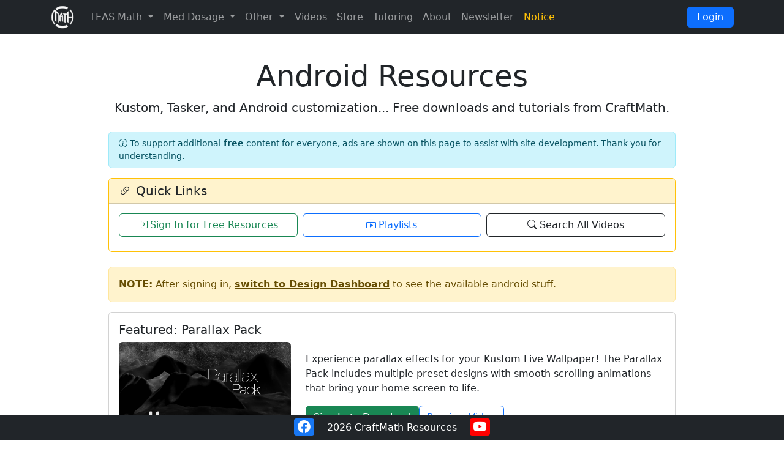

--- FILE ---
content_type: text/html; charset=utf-8
request_url: https://www.bcraftmath.com/android/
body_size: 4066
content:
<!DOCTYPE html>
<html lang="en">
<head>
   <!-- Google Tag Manager -->
<script>(function(w,d,s,l,i){w[l]=w[l]||[];w[l].push({'gtm.start':
new Date().getTime(),event:'gtm.js'});var f=d.getElementsByTagName(s)[0],
j=d.createElement(s),dl=l!='dataLayer'?'&l='+l:'';j.async=true;j.src=
'https://www.googletagmanager.com/gtm.js?id='+i+dl;f.parentNode.insertBefore(j,f);
})(window,document,'script','dataLayer','GTM-KR85TW2');</script>
<!-- End Google Tag Manager -->
  <meta charset="UTF-8">
  <title>Android Resources | bcraftmath.com</title>
  <meta name="description" content="KLWP, Tasker, and Android customization resources. Free downloads and video tutorials from CraftMath.">
  <meta name="viewport" content="width=device-width, initial-scale=1">
  <link rel="canonical" href="https://www.bcraftmath.com/android/">
  <link rel="icon" href="/favicon.ico" type="image/x-icon">
  <!-- Google AdSense -->
  <script async src="https://pagead2.googlesyndication.com/pagead/js/adsbygoogle.js?client=ca-pub-6776489173508384"
     crossorigin="anonymous"></script>
  <link rel="stylesheet" href="https://cdn.jsdelivr.net/npm/bootstrap@5.3.3/dist/css/bootstrap.min.css">
  <link rel="stylesheet" href="/styles.css">
  <link rel="stylesheet" href="https://cdn.jsdelivr.net/npm/bootstrap-icons@1.11.3/font/bootstrap-icons.min.css">
</head>
<body>
  <!-- Google Tag Manager (noscript) -->
<noscript><iframe src="https://www.googletagmanager.com/ns.html?id=GTM-KR85TW2"
height="0" width="0" style="display:none;visibility:hidden"></iframe></noscript>
<!-- End Google Tag Manager (noscript) -->
  <nav class="navbar navbar-expand-lg navbar-dark bg-dark fixed-top">
  <div class="container d-flex align-items-center justify-content-between">
    <a class="navbar-brand py-0 my-0" href="/">
      <img src="/assets/./light-craftmath-logo.be6aec69.png" alt="CraftMath" height="40" class="d-inline-block align-top">
    </a>
    <button class="navbar-toggler" type="button" data-bs-toggle="collapse" data-bs-target="#navbarNav"
      aria-controls="navbarNav" aria-expanded="false" aria-label="Toggle navigation">
      <span class="navbar-toggler-icon"></span>
    </button>
    <div class="collapse navbar-collapse" id="navbarNav">
      <ul class="navbar-nav me-auto mb-2 mb-lg-0">
        <!-- TEAS Math Submenu -->
        <li class="nav-item dropdown">
          <a class="nav-link dropdown-toggle" href="#" id="teasMathDropdown" role="button" data-bs-toggle="dropdown" aria-expanded="false">
            TEAS Math
          </a>
          <ul class="dropdown-menu" aria-labelledby="teasMathDropdown">
            <li><a class="dropdown-item" href="/teasmath/">TEAS Math Website</a></li>
            <li><a class="dropdown-item" href="/teasmathworkbook/">TEAS Math Workbook</a></li>
            <li><a class="dropdown-item" href="/qbanks/">TEAS Math QBanks</a></li>
          </ul>
        </li>

        <!-- Med Dosage Submenu -->
        <li class="nav-item dropdown">
          <a class="nav-link dropdown-toggle" href="#" id="medDosageDropdown" role="button" data-bs-toggle="dropdown" aria-expanded="false">
            Med Dosage
          </a>
          <ul class="dropdown-menu" aria-labelledby="medDosageDropdown">
            <li><a class="dropdown-item" href="/meddosage/">Med Dosage Website</a></li>
            <li><a class="dropdown-item" href="/meddosageworkbook/">Med Dosage Workbook</a></li>
            <li><a class="dropdown-item" href="/qbanks/">Med Dosage QBanks</a></li>
          </ul>
        </li>

        <!-- Other Submenu -->
        <li class="nav-item dropdown">
          <a class="nav-link dropdown-toggle" href="#" id="otherDropdown" role="button" data-bs-toggle="dropdown" aria-expanded="false">
            Other
          </a>
          <ul class="dropdown-menu" aria-labelledby="otherDropdown">
            <li><a class="dropdown-item" href="/gedmath/">GED Math</a></li>
            <li><a class="dropdown-item" href="/devmath/">Dev Math</a></li>
            <li><a class="dropdown-item" href="/android/">Android</a></li>
            <li><a class="dropdown-item" href="/design/">Design</a></li>
          </ul>
        </li>

        <!-- Remaining Links -->
        <li class="nav-item">
          <a class="nav-link" href="/videos/">Videos</a>
        </li>
        <li class="nav-item">
          <a class="nav-link" href="/store/">Store</a>
        </li>
        <li class="nav-item">
          <a class="nav-link" href="/tutoring/">Tutoring</a>
        </li>
        <li class="nav-item">
          <a class="nav-link" href="/about/">About</a>
        </li>

        <!-- Newsletter Item -->
        <li class="nav-item">
          <a class="nav-link" href="/emailupdates/">Newsletter</a>
        </li>

        <!-- Free Content & Ads Notice -->
        <li class="nav-item">
          <a class="nav-link text-warning" href="#" data-bs-toggle="modal" data-bs-target="#popupModal">
            Notice
          </a>
        </li>
      </ul>
      <ul class="navbar-nav mb-2 mb-lg-0 d-flex align-items-center">
        <li class="nav-item">
          <a class="btn btn-primary text-white px-3 py-1" href="https://app.bcraftmath.com" target="_blank" rel="noopener">
            Login
          </a>
        </li>
      </ul>
    </div>
  </div>
</nav>

<div class="modal fade" id="popupModal" tabindex="-1" aria-labelledby="popupModalLabel" aria-hidden="true">
  <div class="modal-dialog">
    <div class="modal-content">
      <div class="modal-header">
        <h5 class="modal-title text-center w-100" id="popupModalLabel"><strong>Why Are There Ads?</strong></h5>
        <button type="button" class="btn-close" data-bs-dismiss="modal" aria-label="Close"></button>
      </div>
      <div class="modal-body">
        <p><strong>This site</strong> offers a huge amount of <span class="text-success">free content</span> to help as many people as possible. To keep these resources free and support the site, <span class="text-danger">ads are displayed on certain pages</span>.</p>
        <p><strong>Absolutely no ads</strong> are ever shown on any purchased content at <a href="https://app.bcraftmath.com" target="_blank" rel="noopener">app.bcraftmath.com</a>. If you buy a workbook, qbank, assets, etc., your experience is always ad-free.</p>
        <p>Thank you for supporting free education! If you have questions or want an ad-free experience, check out the premium options at <a href="https://app.bcraftmath.com" target="_blank" rel="noopener">app.bcraftmath.com</a>.</p>
      </div>
      <div class="modal-footer">
        <button type="button" class="btn btn-secondary" data-bs-dismiss="modal">Close</button>
      </div>
    </div>
  </div>
</div>
  <main>
    <div class="container">
      
<div class="py-4 mt-5 pt-5 mb-5 pb-5">
  <div class="row justify-content-center">
    <div class="col-lg-10">

      <header class="mb-4 text-center animate-on-scroll">
  <h1 class="display-5">Android Resources</h1>
  <p class="lead">Kustom, Tasker, and Android customization... Free downloads and tutorials from CraftMath.</p>
</header>

      <div class="alert alert-info py-2 mb-3" role="alert" style="font-size: 0.9em;">
  <i class="bi bi-info-circle"></i>
  To support additional <strong>free</strong> content for everyone, ads are shown on this page to assist with site development. Thank you for understanding.
</div>


      
      <div class="card mb-4 border-warning">
  <div class="card-header bg-warning-subtle">
    <h5 class="mb-0"><i class="bi bi-link-45deg me-2"></i>Quick Links</h5>
  </div>
  <div class="card-body">
    <div class="row g-2 mb-2">
      
        <div class="col-12 col-md-4">
  <a href="https://app.bcraftmath.com" class="btn btn-outline-success w-100 quick-link-btn" target="_blank" rel="noopener"><i class="bi bi-box-arrow-in-right me-1"></i>Sign In for Free Resources</a>
</div>

        <div class="col-12 col-md-4">
  <a href="#playlists" class="btn btn-outline-primary w-100 quick-link-btn"><i class="bi bi-collection-play me-1"></i>Playlists</a>
</div>

        <div class="col-12 col-md-4">
  <a href="/videos/" class="btn btn-outline-dark w-100 quick-link-btn"><i class="bi bi-search me-1"></i>Search All Videos</a>
</div>

      
    </div>
  </div>
</div>


      <div class="alert alert-warning" role="alert">
        <strong>NOTE:</strong> After signing in, <a href="#" class="alert-link" data-bs-toggle="modal" data-bs-target="#designDashboardModal">switch to Design Dashboard</a> to see the available android stuff.
      </div>

      <!-- Parallax Pack Feature Section -->
      <div class="card mb-4">
        <div class="card-body">
          <h5>Featured: Parallax Pack</h5>
          <div class="row align-items-center">
            <div class="col-12 col-md-4">
              <a href="https://app.bcraftmath.com" target="_blank" rel="noopener">
                <img src="/assets/android/parallaxpack.61b8ec1a.jpg" class="img-fluid rounded" alt="Parallax Pack">
              </a>
            </div>
            <div class="col-12 col-md-8">
              <p class="mb-3">Experience parallax effects for your Kustom Live Wallpaper! The Parallax Pack includes multiple preset designs with smooth scrolling animations that bring your home screen to life.</p>
              <div class="d-flex flex-wrap gap-2">
                <a href="https://app.bcraftmath.com" target="_blank" rel="noopener" class="btn btn-success">Sign In to Download</a>
                <a href="https://www.youtube.com/watch?v=Fg8T3XY--Bw" target="_blank" rel="noopener" class="btn btn-outline-primary">Preview Video</a>
              </div>
            </div>
          </div>
          <div class="mt-4 pt-3 border-top">
            <p class="mb-0 text-muted text-center"><small><strong>Fun fact:</strong> 99% of my Android stuff is completely free! This happens to be the ONE thing I have for sale. Even if you don't want to buy the Parallax Pack, you should still create an account and sign-in to access my Kustom and Tasker Freebies!</small></p>
          </div>
        </div>
      </div>

      

      <!-- YouTube Playlists Section -->
      
      <div class="card mb-4 border-primary" id="playlists">
  <div class="card-header bg-primary-subtle text-primary">
    <h5 class="mb-0"><i class="bi bi-youtube me-2"></i>Kustom Android Playlists</h5>
  </div>
  <div class="card-body">
    <p class="text-muted mb-3">Use the <strong>Search All Videos</strong> button in the quick links section to find specific topics, but here are some curated playlists to help out as well. There are hundreds of Kustom and Tasker tutorials available!</p>
    <div>
      
        <div class="py-3 px-3 border-bottom">
  <div class="d-flex align-items-start">
    <i class="bi bi-play-btn text-primary me-2 fs-5" style="opacity: 0.7;"></i>
    <div class="flex-grow-1">
      <a href="https://www.youtube.com/playlist?list=PLGVFcC04AlxfY6Tt3xSGfptARkQQzVnVj" target="_blank" rel="noopener" class="text-decoration-none">Kustom for Beginners Series</a>
      <p class="mb-0 text-muted small mt-1">The perfect starting point if you're new to Kustom. Covers basic concepts and helps you get up and running.</p>
    </div>
  </div>
</div>

        <div class="py-3 px-3 border-bottom">
  <div class="d-flex align-items-start">
    <i class="bi bi-play-btn text-primary me-2 fs-5" style="opacity: 0.7;"></i>
    <div class="flex-grow-1">
      <a href="https://www.youtube.com/playlist?list=PLGVFcC04AlxczEFJZzr3zNzf28H_K2F_Y" target="_blank" rel="noopener" class="text-decoration-none">Kustom Animation</a>
      <p class="mb-0 text-muted small mt-1">Learn how to create dynamic animations in your Kustom widgets and wallpapers.</p>
    </div>
  </div>
</div>

        <div class="py-3 px-3 border-bottom">
  <div class="d-flex align-items-start">
    <i class="bi bi-play-btn text-primary me-2 fs-5" style="opacity: 0.7;"></i>
    <div class="flex-grow-1">
      <a href="https://www.youtube.com/playlist?list=PLGVFcC04AlxfLe5TGOqwD0CgRqhn-ZzSC" target="_blank" rel="noopener" class="text-decoration-none">Random Kustom Tutorials</a>
      <p class="mb-0 text-muted small mt-1">Miscellaneous tutorials covering various Kustom features and techniques.</p>
    </div>
  </div>
</div>

        <div class="py-3 px-3 border-bottom">
  <div class="d-flex align-items-start">
    <i class="bi bi-play-btn text-primary me-2 fs-5" style="opacity: 0.7;"></i>
    <div class="flex-grow-1">
      <a href="https://www.youtube.com/playlist?list=PLGVFcC04Alxch6wxzWasKb6Ik_Pn5ku_o" target="_blank" rel="noopener" class="text-decoration-none">Kustom and/with Tasker</a>
      <p class="mb-0 text-muted small mt-1">Tutorials on integrating Kustom with Tasker for powerful automation capabilities.</p>
    </div>
  </div>
</div>

        <div class="py-3 px-3 border-bottom">
  <div class="d-flex align-items-start">
    <i class="bi bi-play-btn text-primary me-2 fs-5" style="opacity: 0.7;"></i>
    <div class="flex-grow-1">
      <a href="https://www.youtube.com/playlist?list=PLGVFcC04AlxfWqMeh-E7Bd5mHBmX_taXb" target="_blank" rel="noopener" class="text-decoration-none">RSS with Kustom</a>
      <p class="mb-0 text-muted small mt-1">Learn how to integrate RSS feeds into your Kustom projects.</p>
    </div>
  </div>
</div>

        <div class="py-3 px-3 border-bottom">
  <div class="d-flex align-items-start">
    <i class="bi bi-play-btn text-primary me-2 fs-5" style="opacity: 0.7;"></i>
    <div class="flex-grow-1">
      <a href="https://www.youtube.com/playlist?list=PLGVFcC04Alxd8jMEbBRMtVXBl5IjAqs3u" target="_blank" rel="noopener" class="text-decoration-none">Maps and Kustom</a>
      <p class="mb-0 text-muted small mt-1">Tutorials on incorporating maps and location features in your Kustom widgets.</p>
    </div>
  </div>
</div>

        <div class="py-3 px-3 border-bottom">
  <div class="d-flex align-items-start">
    <i class="bi bi-play-btn text-primary me-2 fs-5" style="opacity: 0.7;"></i>
    <div class="flex-grow-1">
      <a href="https://www.youtube.com/playlist?list=PLGVFcC04AlxfOBQyiXRMe4N3GVWy6P_nY" target="_blank" rel="noopener" class="text-decoration-none">Kustom Unsplash Wallpaper Gallery Series</a>
      <p class="mb-0 text-muted small mt-1">Create dynamic wallpapers using Unsplash's photo gallery in Kustom.</p>
    </div>
  </div>
</div>

        <div class="py-3 px-3 border-bottom">
  <div class="d-flex align-items-start">
    <i class="bi bi-play-btn text-primary me-2 fs-5" style="opacity: 0.7;"></i>
    <div class="flex-grow-1">
      <a href="https://www.youtube.com/playlist?list=PLGVFcC04AlxfxAd_99fhLo03upIdLoOf6" target="_blank" rel="noopener" class="text-decoration-none">Kustom Binary Clock Series</a>
      <p class="mb-0 text-muted small mt-1">Learn to create unique binary clock displays in Kustom.</p>
    </div>
  </div>
</div>

        <div class="py-3 px-3 border-bottom">
  <div class="d-flex align-items-start">
    <i class="bi bi-play-btn text-primary me-2 fs-5" style="opacity: 0.7;"></i>
    <div class="flex-grow-1">
      <a href="https://www.youtube.com/playlist?list=PLGVFcC04AlxfGKXcb5oMKY_MW6MIY_gwJ" target="_blank" rel="noopener" class="text-decoration-none">Kustom Calendar Series</a>
      <p class="mb-0 text-muted small mt-1">Create custom calendar widgets with various styles and features.</p>
    </div>
  </div>
</div>

        <div class="py-3 px-3 border-bottom">
  <div class="d-flex align-items-start">
    <i class="bi bi-play-btn text-primary me-2 fs-5" style="opacity: 0.7;"></i>
    <div class="flex-grow-1">
      <a href="https://www.youtube.com/playlist?list=PLGVFcC04Alxe2TnoT_XuVUjtk22qmshXM" target="_blank" rel="noopener" class="text-decoration-none">Kustom Weather</a>
      <p class="mb-0 text-muted small mt-1">Tutorials on implementing weather displays and forecasts in your Kustom widgets.</p>
    </div>
  </div>
</div>

        <div class="py-3 px-3 border-bottom">
  <div class="d-flex align-items-start">
    <i class="bi bi-play-btn text-primary me-2 fs-5" style="opacity: 0.7;"></i>
    <div class="flex-grow-1">
      <a href="https://www.youtube.com/playlist?list=PLGVFcC04Alxe6wzxAn_CR3_Bi4g6Zq_kc" target="_blank" rel="noopener" class="text-decoration-none">Old Dark Skiddles Presets</a>
      <p class="mb-0 text-muted small mt-1">Classic dark-themed Kustom presets collections and tutorials.</p>
    </div>
  </div>
</div>

        <div class="py-3 px-3 border-bottom">
  <div class="d-flex align-items-start">
    <i class="bi bi-play-btn text-primary me-2 fs-5" style="opacity: 0.7;"></i>
    <div class="flex-grow-1">
      <a href="https://www.youtube.com/playlist?list=PLGVFcC04Alxe_J-nK2LHuqiUntfLyb81J" target="_blank" rel="noopener" class="text-decoration-none">Kustom Music</a>
      <p class="mb-0 text-muted small mt-1">Create music visualizers and media controls using Kustom.</p>
    </div>
  </div>
</div>

        <div class="py-3 px-3 border-bottom">
  <div class="d-flex align-items-start">
    <i class="bi bi-play-btn text-primary me-2 fs-5" style="opacity: 0.7;"></i>
    <div class="flex-grow-1">
      <a href="https://www.youtube.com/playlist?list=PLGVFcC04Alxe_xkBtIV-DjFM4IO-wuNmZ" target="_blank" rel="noopener" class="text-decoration-none">Kustom Globals</a>
      <p class="mb-0 text-muted small mt-1">Learn how to use globals for flexible and dynamic Kustom designs.</p>
    </div>
  </div>
</div>

        <div class="py-3 px-3 border-bottom">
  <div class="d-flex align-items-start">
    <i class="bi bi-play-btn text-primary me-2 fs-5" style="opacity: 0.7;"></i>
    <div class="flex-grow-1">
      <a href="https://www.youtube.com/playlist?list=PLGVFcC04AlxeyZ6ODEQW7L5sk--FIWszy" target="_blank" rel="noopener" class="text-decoration-none">RegEx and Kustom</a>
      <p class="mb-0 text-muted small mt-1">Advanced tutorials on using regular expressions in Kustom for powerful text manipulation.</p>
    </div>
  </div>
</div>

        <div class="py-3 px-3 border-bottom">
  <div class="d-flex align-items-start">
    <i class="bi bi-play-btn text-primary me-2 fs-5" style="opacity: 0.7;"></i>
    <div class="flex-grow-1">
      <a href="https://www.youtube.com/playlist?list=PLGVFcC04AlxcsWy9s8C-aqhD97OTGjUjh" target="_blank" rel="noopener" class="text-decoration-none">Sliding and Shuffling Stuff in Kustom Series</a>
      <p class="mb-0 text-muted small mt-1">Learn to create sliding panels and shuffling elements in your Kustom designs.</p>
    </div>
  </div>
</div>

        <div class="py-3 px-3 border-bottom">
  <div class="d-flex align-items-start">
    <i class="bi bi-play-btn text-primary me-2 fs-5" style="opacity: 0.7;"></i>
    <div class="flex-grow-1">
      <a href="https://www.youtube.com/playlist?list=PLGVFcC04AlxcOxxqWM_v-8wU6nV3tas3R" target="_blank" rel="noopener" class="text-decoration-none">Google Sidebar in Kustom Series</a>
      <p class="mb-0 text-muted small mt-1">Create Google-style sidebars and panels in your Kustom widgets.</p>
    </div>
  </div>
</div>

        <div class="py-3 px-3 border-bottom">
  <div class="d-flex align-items-start">
    <i class="bi bi-play-btn text-primary me-2 fs-5" style="opacity: 0.7;"></i>
    <div class="flex-grow-1">
      <a href="https://www.youtube.com/playlist?list=PLGVFcC04AlxdwKtC0d1DV5b4oBFZE9-6o" target="_blank" rel="noopener" class="text-decoration-none">Create a Weather Graph in Kustom</a>
      <p class="mb-0 text-muted small mt-1">Learn to create beautiful weather graphs and forecast visualizations in Kustom.</p>
    </div>
  </div>
</div>

        <div class="py-3 px-3 ">
  <div class="d-flex align-items-start">
    <i class="bi bi-play-btn text-primary me-2 fs-5" style="opacity: 0.7;"></i>
    <div class="flex-grow-1">
      <a href="https://www.youtube.com/playlist?list=PLGVFcC04Alxdrzmov21n14hoFMfvYRac7" target="_blank" rel="noopener" class="text-decoration-none">Create a Crypto Graph in Kustom</a>
      <p class="mb-0 text-muted small mt-1">Build your own cryptocurrency price trackers and graphs for your home screen.</p>
    </div>
  </div>
</div>

      
    </div>
  </div>
</div>


      <div class="alert alert-info text-center">
  <strong>Questions?</strong> Use the chat/email popup in the lower right to reach out!
</div>


      
    </div>
  </div>
</div>

<!-- Bootstrap Modal for Design Dashboard Access -->
<div class="modal fade" id="designDashboardModal" tabindex="-1" aria-hidden="true">
  <div class="modal-dialog modal-dialog-centered">
    <div class="modal-content">
      <div class="modal-header">
        <h5 class="modal-title">Design Dashboard Access</h5>
        <button type="button" class="btn-close" data-bs-dismiss="modal" aria-label="Close"></button>
      </div>
      <div class="modal-body">
        <img src="/assets/android/design-dashboard-access.c212fb26.png" class="img-fluid" alt="Design Dashboard Access">
      </div>
    </div>
  </div>
    </div>
  </div>
</div>


    </div>
  </main>
  <footer class="footer bg-dark text-white text-center fixed-bottom py-2">
  <a href="https://www.facebook.com/groups/bcraftmath" target="_blank" rel="noopener" class="text-white me-3 text-decoration-none" style="vertical-align:middle;">
    <i class="bi bi-facebook" style="font-size:1.3em;line-height:1; background: #1877f3; color: #fff; border-radius: 4px; padding: 2px 6px;"></i>
  </a>
  <span>
    <script>document.write(new Date().getFullYear())</script> CraftMath Resources
  </span>
  <a href="https://www.youtube.com/@bcraftmath" target="_blank" rel="noopener" class="text-white ms-3 text-decoration-none" style="vertical-align:middle;">
    <i class="bi bi-youtube" style="font-size:1.3em;line-height:1; background: #ff0000; color: #fff; border-radius: 4px; padding: 2px 6px;"></i>
  </a>
</footer>
  
  <script type="text/javascript">
    window.helpcrunchSettings = {
      organization: 'craftmath',
      appId: '9a3d9343-d569-408c-bbe3-85492b66cff1',
    };
  </script>
  <script type="text/javascript">
    (function(w,d){var hS=w.helpcrunchSettings;if(!hS||!hS.organization){return;}var widgetSrc='https://embed.helpcrunch.com/sdk.js';w.HelpCrunch=function(){w.HelpCrunch.q.push(arguments)};w.HelpCrunch.q=[];function r(){if (d.querySelector('script[src="' + widgetSrc + '"')) { return; }var s=d.createElement('script');s.async=1;s.type='text/javascript';s.src=widgetSrc;(d.body||d.head).appendChild(s);}if(d.readyState === 'complete'||hS.loadImmediately){r();} else if(w.attachEvent){w.attachEvent('onload',r)}else{w.addEventListener('load',r,false)}})(window, document)
  </script>
  <script src="https://cdn.jsdelivr.net/npm/bootstrap@5.3.3/dist/js/bootstrap.bundle.min.js"></script>
  <script src="https://cdn.jsdelivr.net/npm/gsap@3.12.5/dist/gsap.min.js"></script>
  <script src="https://cdn.jsdelivr.net/npm/gsap@3.12.5/dist/ScrollTrigger.min.js"></script>
  
  <!-- MailerLite Universal -->
  <script>
      (function(w,d,e,u,f,l,n){w[f]=w[f]||function(){(w[f].q=w[f].q||[])
      .push(arguments);},l=d.createElement(e),l.async=1,l.src=u,
      n=d.getElementsByTagName(e)[0],n.parentNode.insertBefore(l,n);})
      (window,document,'script','https://assets.mailerlite.com/js/universal.js','ml');
      ml('account', '127860');
  </script>
  <!-- End MailerLite Universal -->
</body>
</html>

--- FILE ---
content_type: text/html; charset=utf-8
request_url: https://www.google.com/recaptcha/api2/aframe
body_size: 270
content:
<!DOCTYPE HTML><html><head><meta http-equiv="content-type" content="text/html; charset=UTF-8"></head><body><script nonce="kTjQk0R_VUyGR76p2iCB3Q">/** Anti-fraud and anti-abuse applications only. See google.com/recaptcha */ try{var clients={'sodar':'https://pagead2.googlesyndication.com/pagead/sodar?'};window.addEventListener("message",function(a){try{if(a.source===window.parent){var b=JSON.parse(a.data);var c=clients[b['id']];if(c){var d=document.createElement('img');d.src=c+b['params']+'&rc='+(localStorage.getItem("rc::a")?sessionStorage.getItem("rc::b"):"");window.document.body.appendChild(d);sessionStorage.setItem("rc::e",parseInt(sessionStorage.getItem("rc::e")||0)+1);localStorage.setItem("rc::h",'1769082474536');}}}catch(b){}});window.parent.postMessage("_grecaptcha_ready", "*");}catch(b){}</script></body></html>

--- FILE ---
content_type: text/css; charset=utf-8
request_url: https://www.bcraftmath.com/styles.css
body_size: -331
content:
[id] {
  scroll-margin-top: 80px;
}

html {
  overflow-y: scroll;
}

.card {
  opacity: 1;
}

.card {
  transition: transform 0.3s ease, box-shadow 0.3s ease;
}

.card:hover {
  transform: translateY(-4px);
  box-shadow: 0 0.5rem 1rem rgba(0, 0, 0, 0.15) !important;
}
